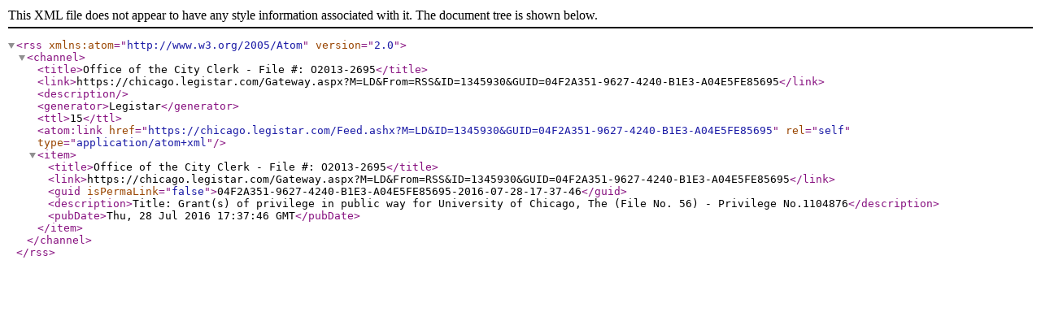

--- FILE ---
content_type: text/xml; charset=utf-8
request_url: https://chicago.legistar.com/Feed.ashx?M=LD&amp;ID=1345930&amp;GUID=04F2A351-9627-4240-B1E3-A04E5FE85695
body_size: 677
content:
<?xml version="1.0" encoding="utf-8"?><rss version="2.0" xmlns:atom="http://www.w3.org/2005/Atom"><channel><title>Office of the City Clerk - File #: O2013-2695</title><link>https://chicago.legistar.com/Gateway.aspx?M=LD&amp;From=RSS&amp;ID=1345930&amp;GUID=04F2A351-9627-4240-B1E3-A04E5FE85695</link><description /><generator>Legistar</generator><ttl>15</ttl><atom:link href="https://chicago.legistar.com/Feed.ashx?M=LD&amp;ID=1345930&amp;GUID=04F2A351-9627-4240-B1E3-A04E5FE85695" rel="self" type="application/atom+xml" /><item><title>Office of the City Clerk - File #: O2013-2695</title><link>https://chicago.legistar.com/Gateway.aspx?M=LD&amp;From=RSS&amp;ID=1345930&amp;GUID=04F2A351-9627-4240-B1E3-A04E5FE85695</link><guid isPermaLink="false">04F2A351-9627-4240-B1E3-A04E5FE85695-2016-07-28-17-37-46</guid><description>Title: Grant(s) of privilege in public way for University of Chicago, The (File No. 56) -  Privilege No.1104876</description><pubDate>Thu, 28 Jul 2016 17:37:46 GMT</pubDate></item></channel></rss>